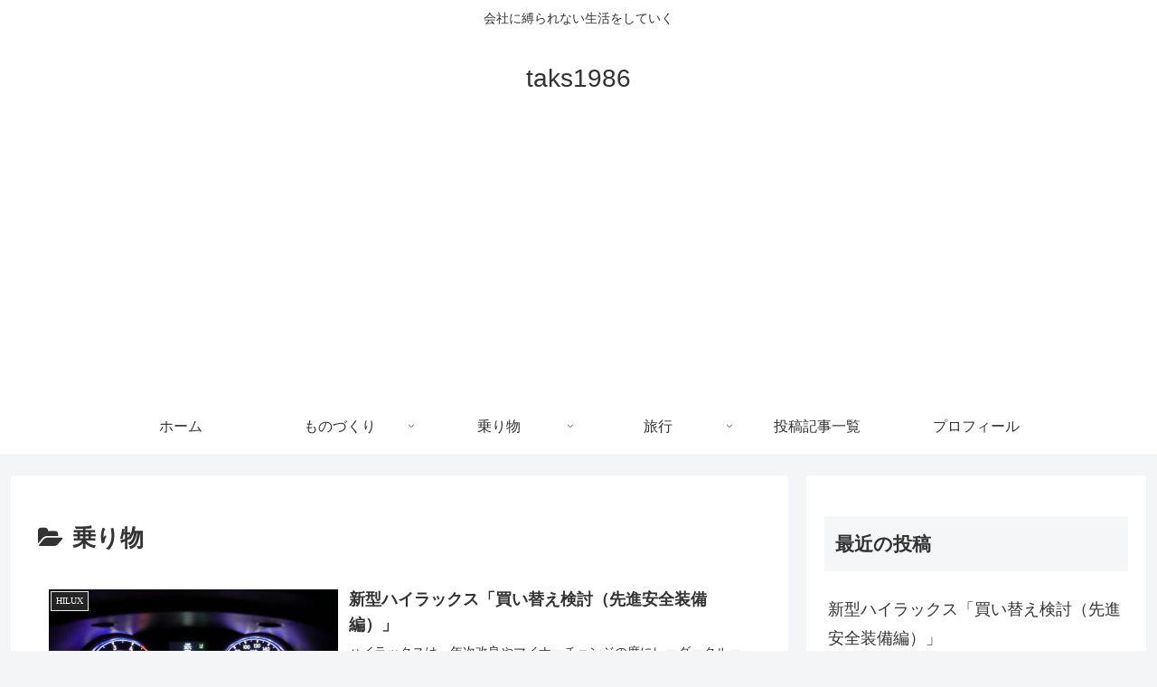

--- FILE ---
content_type: text/html; charset=utf-8
request_url: https://www.google.com/recaptcha/api2/aframe
body_size: 268
content:
<!DOCTYPE HTML><html><head><meta http-equiv="content-type" content="text/html; charset=UTF-8"></head><body><script nonce="ELmJw7Uy_leqXDpkJuqvjw">/** Anti-fraud and anti-abuse applications only. See google.com/recaptcha */ try{var clients={'sodar':'https://pagead2.googlesyndication.com/pagead/sodar?'};window.addEventListener("message",function(a){try{if(a.source===window.parent){var b=JSON.parse(a.data);var c=clients[b['id']];if(c){var d=document.createElement('img');d.src=c+b['params']+'&rc='+(localStorage.getItem("rc::a")?sessionStorage.getItem("rc::b"):"");window.document.body.appendChild(d);sessionStorage.setItem("rc::e",parseInt(sessionStorage.getItem("rc::e")||0)+1);localStorage.setItem("rc::h",'1769217207622');}}}catch(b){}});window.parent.postMessage("_grecaptcha_ready", "*");}catch(b){}</script></body></html>